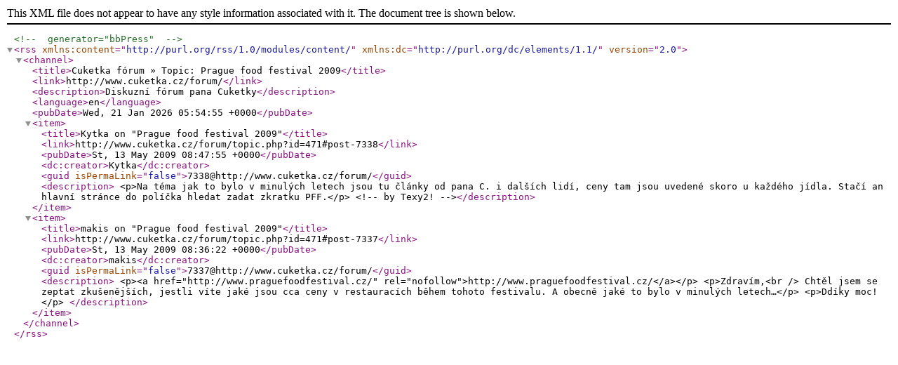

--- FILE ---
content_type: text/xml; charset=UTF-8
request_url: https://www.cuketka.cz/forum/rss.php?topic=471
body_size: 631
content:
<?xml version="1.0" encoding="UTF-8"?><!-- generator="bbPress" -->

<rss version="2.0"
	xmlns:content="http://purl.org/rss/1.0/modules/content/"
	xmlns:dc="http://purl.org/dc/elements/1.1/"
>

<channel>
<title>Cuketka fórum &#187; Topic: Prague food festival 2009</title>
<link>http://www.cuketka.cz/forum/</link>
<description>Diskuzní fórum pana Cuketky</description>
<language>en</language>
<pubDate>Wed, 21 Jan 2026 05:54:55 +0000</pubDate>

<item>
<title>Kytka on "Prague food festival 2009"</title>
<link>http://www.cuketka.cz/forum/topic.php?id=471#post-7338</link>
<pubDate>St, 13 May 2009 08:47:55 +0000</pubDate>
<dc:creator>Kytka</dc:creator>
<guid isPermaLink="false">7338@http://www.cuketka.cz/forum/</guid>
<description>
&#60;p&#62;Na téma jak to bylo v minulých letech jsou tu články od pana C.
i dalších lidí, ceny tam jsou uvedené skoro u každého jídla. Stačí an
hlavní stránce do políčka hledat zadat zkratku PFF.&#60;/p&#62;

&#60;!-- by Texy2! --&#62;</description>
</item>
<item>
<title>makis on "Prague food festival 2009"</title>
<link>http://www.cuketka.cz/forum/topic.php?id=471#post-7337</link>
<pubDate>St, 13 May 2009 08:36:22 +0000</pubDate>
<dc:creator>makis</dc:creator>
<guid isPermaLink="false">7337@http://www.cuketka.cz/forum/</guid>
<description>
&#60;p&#62;&#60;a href=&#34;http://www.praguefoodfestival.cz/&#34;
rel=&#34;nofollow&#34;&#62;http://www.praguefoodfestival.cz/&#60;/a&#62;&#60;/p&#62;

&#60;p&#62;Zdravím,&#60;br /&#62;
Chtěl jsem se zeptat zkušenějších, jestli víte jaké jsou cca ceny
v restauracích během tohoto festivalu. A obecně jaké to bylo v minulých
letech…&#60;/p&#62;

&#60;p&#62;Ddíky moc!&#60;/p&#62;
</description>
</item>

</channel>
</rss>
